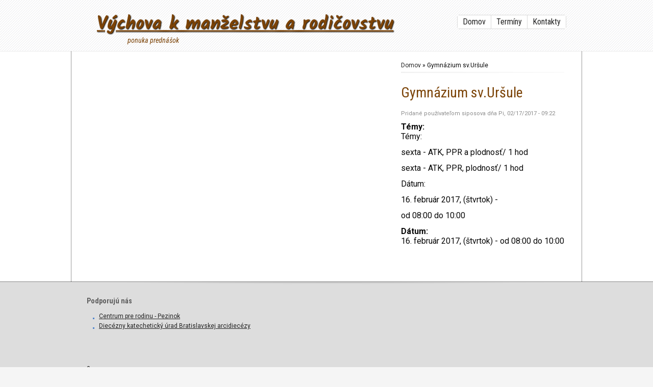

--- FILE ---
content_type: text/html; charset=utf-8
request_url: https://vmr.abuba.sk/node/108
body_size: 12498
content:
<!DOCTYPE html>
<html>

<head>
  <meta http-equiv="Content-Type" content="text/html; charset=utf-8" />
<meta name="Generator" content="Drupal 7 (http://drupal.org)" />
<link rel="canonical" href="/node/108" />
<link rel="shortlink" href="/node/108" />
<link rel="shortcut icon" href="https://vmr.abuba.sk/sites/default/files/map.png" type="image/png" />
  <title>Gymnázium sv.Uršule | Výchova k manželstvu a rodičovstvu</title>
   <style type="text/css" media="all">
@import url("https://vmr.abuba.sk/modules/system/system.base.css?rg2xsq");
@import url("https://vmr.abuba.sk/modules/system/system.menus.css?rg2xsq");
@import url("https://vmr.abuba.sk/modules/system/system.messages.css?rg2xsq");
@import url("https://vmr.abuba.sk/modules/system/system.theme.css?rg2xsq");
</style>
<style type="text/css" media="all">
@import url("https://vmr.abuba.sk/sites/all/modules/availability_calendars/availability_calendar.base.css?rg2xsq");
@import url("https://vmr.abuba.sk/sites/default/files/availability_calendar/availability_calendar.css?rg2xsq");
@import url("https://vmr.abuba.sk/modules/comment/comment.css?rg2xsq");
@import url("https://vmr.abuba.sk/modules/field/theme/field.css?rg2xsq");
@import url("https://vmr.abuba.sk/modules/node/node.css?rg2xsq");
@import url("https://vmr.abuba.sk/modules/search/search.css?rg2xsq");
@import url("https://vmr.abuba.sk/modules/user/user.css?rg2xsq");
@import url("https://vmr.abuba.sk/sites/all/modules/views/css/views.css?rg2xsq");
@import url("https://vmr.abuba.sk/sites/all/modules/ckeditor/css/ckeditor.css?rg2xsq");
</style>
<style type="text/css" media="all">
@import url("https://vmr.abuba.sk/sites/all/modules/colorbox/styles/default/colorbox_style.css?rg2xsq");
@import url("https://vmr.abuba.sk/sites/all/modules/ctools/css/ctools.css?rg2xsq");
@import url("https://vmr.abuba.sk/sites/all/modules/date/date_api/date.css?rg2xsq");
</style>
<style type="text/css" media="all">
@import url("https://vmr.abuba.sk/sites/all/themes/likable/css/layout.css?rg2xsq");
@import url("https://vmr.abuba.sk/sites/all/themes/likable/css/slider.css?rg2xsq");
@import url("https://vmr.abuba.sk/sites/all/themes/likable/css/menu.css?rg2xsq");
@import url("https://vmr.abuba.sk/sites/all/themes/likable/css/style.css?rg2xsq");
</style>
   <script type="text/javascript" src="//ajax.googleapis.com/ajax/libs/jquery/1.10.2/jquery.min.js"></script>
<script type="text/javascript">
<!--//--><![CDATA[//><!--
window.jQuery || document.write("<script src='/sites/all/modules/jquery_update/replace/jquery/1.10/jquery.min.js'>\x3C/script>")
//--><!]]>
</script>
<script type="text/javascript" src="https://vmr.abuba.sk/misc/jquery-extend-3.4.0.js?v=1.10.2"></script>
<script type="text/javascript" src="https://vmr.abuba.sk/misc/jquery-html-prefilter-3.5.0-backport.js?v=1.10.2"></script>
<script type="text/javascript" src="https://vmr.abuba.sk/misc/jquery.once.js?v=1.2"></script>
<script type="text/javascript" src="https://vmr.abuba.sk/misc/drupal.js?rg2xsq"></script>
<script type="text/javascript" src="https://vmr.abuba.sk/sites/default/files/languages/sk_XuzICveiWDqJnmLz8p7L2qNok_RWFTpLHRc28V_lyJM.js?rg2xsq"></script>
<script type="text/javascript" src="https://vmr.abuba.sk/sites/all/libraries/colorbox/jquery.colorbox-min.js?rg2xsq"></script>
<script type="text/javascript" src="https://vmr.abuba.sk/sites/all/modules/colorbox/js/colorbox.js?rg2xsq"></script>
<script type="text/javascript" src="https://vmr.abuba.sk/sites/all/modules/colorbox/styles/default/colorbox_style.js?rg2xsq"></script>
<script type="text/javascript" src="https://vmr.abuba.sk/sites/all/modules/colorbox/js/colorbox_load.js?rg2xsq"></script>
<script type="text/javascript" src="https://vmr.abuba.sk/sites/all/modules/colorbox/js/colorbox_inline.js?rg2xsq"></script>
<script type="text/javascript" src="https://vmr.abuba.sk/sites/all/modules/parallax_bg/parallax_bg.js?rg2xsq"></script>
<script type="text/javascript" src="https://vmr.abuba.sk/sites/all/modules/parallax_bg/js/jquery.scrollTo.js?rg2xsq"></script>
<script type="text/javascript" src="https://vmr.abuba.sk/sites/all/modules/parallax_bg/js/jquery.parallax.js?rg2xsq"></script>
<script type="text/javascript" src="https://vmr.abuba.sk/sites/all/modules/google_analytics/googleanalytics.js?rg2xsq"></script>
<script type="text/javascript">
<!--//--><![CDATA[//><!--
(function(i,s,o,g,r,a,m){i["GoogleAnalyticsObject"]=r;i[r]=i[r]||function(){(i[r].q=i[r].q||[]).push(arguments)},i[r].l=1*new Date();a=s.createElement(o),m=s.getElementsByTagName(o)[0];a.async=1;a.src=g;m.parentNode.insertBefore(a,m)})(window,document,"script","https://www.google-analytics.com/analytics.js","ga");ga("create", "UA-70339711-1", {"cookieDomain":"auto"});ga("set", "anonymizeIp", true);ga("send", "pageview");
//--><!]]>
</script>
<script type="text/javascript" src="https://vmr.abuba.sk/sites/all/themes/likable/js/script.js?rg2xsq"></script>
<script type="text/javascript">
<!--//--><![CDATA[//><!--
jQuery.extend(Drupal.settings, {"basePath":"\/","pathPrefix":"","setHasJsCookie":0,"ajaxPageState":{"theme":"likable_clean_theme","theme_token":"s8m9Uct5uwc5zbmcVs_AqoOTvlGZcONcLngn-kfeHEw","js":{"\/\/ajax.googleapis.com\/ajax\/libs\/jquery\/1.10.2\/jquery.min.js":1,"0":1,"misc\/jquery-extend-3.4.0.js":1,"misc\/jquery-html-prefilter-3.5.0-backport.js":1,"misc\/jquery.once.js":1,"misc\/drupal.js":1,"public:\/\/languages\/sk_XuzICveiWDqJnmLz8p7L2qNok_RWFTpLHRc28V_lyJM.js":1,"sites\/all\/libraries\/colorbox\/jquery.colorbox-min.js":1,"sites\/all\/modules\/colorbox\/js\/colorbox.js":1,"sites\/all\/modules\/colorbox\/styles\/default\/colorbox_style.js":1,"sites\/all\/modules\/colorbox\/js\/colorbox_load.js":1,"sites\/all\/modules\/colorbox\/js\/colorbox_inline.js":1,"sites\/all\/modules\/parallax_bg\/parallax_bg.js":1,"sites\/all\/modules\/parallax_bg\/js\/jquery.scrollTo.js":1,"sites\/all\/modules\/parallax_bg\/js\/jquery.parallax.js":1,"sites\/all\/modules\/google_analytics\/googleanalytics.js":1,"1":1,"sites\/all\/themes\/likable\/js\/script.js":1},"css":{"modules\/system\/system.base.css":1,"modules\/system\/system.menus.css":1,"modules\/system\/system.messages.css":1,"modules\/system\/system.theme.css":1,"sites\/all\/modules\/availability_calendars\/availability_calendar.base.css":1,"public:\/\/availability_calendar\/availability_calendar.css":1,"modules\/comment\/comment.css":1,"modules\/field\/theme\/field.css":1,"modules\/node\/node.css":1,"modules\/search\/search.css":1,"modules\/user\/user.css":1,"sites\/all\/modules\/views\/css\/views.css":1,"sites\/all\/modules\/ckeditor\/css\/ckeditor.css":1,"sites\/all\/modules\/colorbox\/styles\/default\/colorbox_style.css":1,"sites\/all\/modules\/ctools\/css\/ctools.css":1,"sites\/all\/modules\/date\/date_api\/date.css":1,"sites\/all\/themes\/likable\/css\/layout.css":1,"sites\/all\/themes\/likable\/css\/slider.css":1,"sites\/all\/themes\/likable\/css\/menu.css":1,"sites\/all\/themes\/likable\/css\/style.css":1}},"colorbox":{"opacity":"0.85","current":"{current} of {total}","previous":"\u00ab Predch\u00e1dzaj\u00face","next":"Next \u00bb","close":"Zatvori\u0165","maxWidth":"98%","maxHeight":"98%","fixed":true,"mobiledetect":true,"mobiledevicewidth":"480px","file_public_path":"\/sites\/default\/files","specificPagesDefaultValue":"admin*\nimagebrowser*\nimg_assist*\nimce*\nnode\/add\/*\nnode\/*\/edit\nprint\/*\nprintpdf\/*\nsystem\/ajax\nsystem\/ajax\/*"},"jcarousel":{"ajaxPath":"\/jcarousel\/ajax\/views"},"parallax_bg":{"triggers_fieldset":{"trigger1":{"element":"pozadie","position":"0","speed":"0.1"}}},"googleanalytics":{"trackOutbound":1,"trackMailto":1,"trackDownload":1,"trackDownloadExtensions":"7z|aac|arc|arj|asf|asx|avi|bin|csv|doc(x|m)?|dot(x|m)?|exe|flv|gif|gz|gzip|hqx|jar|jpe?g|js|mp(2|3|4|e?g)|mov(ie)?|msi|msp|pdf|phps|png|ppt(x|m)?|pot(x|m)?|pps(x|m)?|ppam|sld(x|m)?|thmx|qtm?|ra(m|r)?|sea|sit|tar|tgz|torrent|txt|wav|wma|wmv|wpd|xls(x|m|b)?|xlt(x|m)|xlam|xml|z|zip","trackColorbox":1}});
//--><!]]>
</script>
</head>
<body class="html not-front not-logged-in no-sidebars page-node page-node- page-node-108 node-type-date" >
    <div id="page-wrapper"><div id="page">

  <div id="header"><div class="section">
				
					<div id="sitename">
			<h1>
			    			     <a href="/" title="Domov" rel="home">Výchova k manželstvu a rodičovstvu</a>
			    			</h1>
			<h2>ponuka prednášok</h2>
			</div>
		
	    <div id="main-menu">
	       	<ul class="menu"><li class="first leaf"><a href="/">Domov</a></li>
<li class="leaf"><a href="/kalendar" title="Termíny stretnutí">Termíny</a></li>
<li class="last leaf"><a href="/node/2">Kontakty</a></li>
</ul>	    </div>
	    
    	    	
  </div></div> <!-- /#header -->
  
  

  <div id="main-wrapper" class="clearfix"><div id="main" class="clearfix">
  
  				
  
		    
	    
    	<div id="content" class="column"><div class="section">
    
	    			      <div id="breadcrumb"><h2 class="element-invisible">Nachádzate sa tu</h2><a href="/">Domov</a> » Gymnázium sv.Uršule</div>
		    	    
		     			  
			  			  
		      		      		        <h1 class="title" id="page-title">
		          Gymnázium sv.Uršule		        </h1>
		      		      		      		        <div class="tabs">
		          		        </div>
		      		           
		        
      		    <div class="region region-content">
    <div id="block-system-main" class="block block-system">

    
  <div class="content">
    <div id="node-108" class="node node-date clearfix" about="/node/108" typeof="sioc:Item foaf:Document">

      <span property="dc:title" content="Gymnázium sv.Uršule" class="rdf-meta element-hidden"></span>
      <div class="meta submitted">
      <span property="dc:date dc:created" content="2017-02-17T09:22:46+01:00" datatype="xsd:dateTime" rel="sioc:has_creator">Pridané používateľom <span class="username" xml:lang="" about="/user/40" typeof="sioc:UserAccount" property="foaf:name" datatype="">siposova</span> dňa Pi, 02/17/2017 - 09:22</span>    </div>
  
  <div class="content clearfix">
    <div class="field field-name-body field-type-text-with-summary field-label-above"><div class="field-label">Témy:&nbsp;</div><div class="field-items"><div class="field-item even" property="content:encoded"><p>Témy: </p>
<p>sexta - ATK, PPR a plodnosť/ 1 hod</p>
<p>sexta - ATK, PPR, plodnosť/ 1 hod</p>
<p>Dátum: </p>
<p>16. február 2017, (štvrtok) -</p>
<p>od 08:00 do 10:00</p>
</div></div></div><div class="field field-name-field-date field-type-datetime field-label-above"><div class="field-label">Dátum:&nbsp;</div><div class="field-items"><div class="field-item even"><span class="date-display-single">16. február 2017, (štvrtok)  -  <span class="date-display-range">od <span class="date-display-start" property="dc:date" datatype="xsd:dateTime" content="2017-02-16T08:00:00+01:00">08:00</span> do <span class="date-display-end" property="dc:date" datatype="xsd:dateTime" content="2017-02-16T10:00:00+01:00">10:00</span></span></span></div></div></div>  </div>

  
  
</div>
  </div>
</div>
  </div>
      
    	</div></div> <!-- /.section, /#content -->

	        
    	<div class="clear"></div>
    
    	
  </div></div> <!-- /#main, /#main-wrapper -->

</div></div>
  

	<div id="footer-wrapper"><div class="section">
  		
				    <div id="footer-columns" class="col-1">
								<div class="column">
					  <div class="region region-footer-first">
    <div id="block-block-12" class="block block-block">

    <h2>Podporujú nás</h2>
  
  <div class="content">
    <ul><li><a href="http://www.pezinskerodiny.sk">Centrum pre rodinu - Pezinok</a></li>
<li><a href="http://dku.abubratislava.sk">Diecézny katechetický úrad Bratislavskej arcidiecézy</a></li>
</ul>  </div>
</div>
  </div>
				</div>
								
								
								
						    	<div class="clear"></div>
		    </div>
	        
	    	          <div class="region region-footer">
    <div id="block-google-analytics-counter-0" class="block block-google-analytics-counter">

    
  <div class="content">
    <span class="google-analytics-counter">0</span>  </div>
</div>
  </div>
	        
	    <div id="copyright">Copyright &copy; 2026 Výchova k manželstvu a rodičovstvu</div>
		
		<div id="developed" style="text-align: right">Prihlásenie :: <a href="/user"><img src="/sites/all/themes/likable/images/login.gif" height="12px"></a>

		</div>
		<div class="clear"></div>
	
  </div></div> <!-- /.section, /#footer-wrapper -->

 <!-- /#page, /#page-wrapper -->
  </body>
</html>


--- FILE ---
content_type: text/css
request_url: https://vmr.abuba.sk/sites/all/modules/availability_calendars/availability_calendar.base.css?rg2xsq
body_size: 4307
content:
/*
 * Styling your calendar:
 * - This file contains some basic calendar styling.
 * - Visit admin/config/content/availability-calendar/styling to define some more styling.
 * - Finally resort to your theme style sheets to define any requested styling.
 *
 * A calendar is rendered as follows:
 * div#cal-{cid}.cal
 *   div.cal-viewport          ? optional when the viewport functionality is enabled
 *     div.cal-viewport-inner  ? optional
 *       div#cal-{cid}-{year}-{month}.cal-month  * repeated for each month
 *         table
 *           caption           contains month name
 *           thead
 *             tr
 *               th.cal-weekno-header  ? optional, if week notes are enabled, contains 'Nr.'
 *               th            * repeated 7 times, containing short names of the days
 *           tbody
 *             tr[.cal-empty]  * repeated 6 times, class cal-empty only if row does not contain day cells (can only be the last or last 2 rows)
 *               th            ? optional, only rendered if week notes are enabled, contains the week note
 *               td.{state}    * repeated 7 times, representing a day in the month, class defines state(s) of that day
 *                 div         ? optional only with no split days, contains day number
 *                 span        ? optional only with split days
 *                   span        contains day number
 */
.cal-month {
  float: left; /* LTR */
  margin: 0 6px 6px;
}

/* - Some themes set the width to 100% and browsers will honor that above the
 *   width of individual columns when using fixed table-layout.
 * - IE7 will always honor that, even without fixed table-layout.
 * So we use both and assure that each column gets its width in the first row.
 */
.cal table {
  table-layout: fixed;
  width: auto;
}

.cal table, .cal th, .cal td {
  margin: 0;
  padding: 0;
}

.cal caption {
  margin: 6px 6px 0;
  padding: 0;
  border-bottom: 1px solid #555;
}

/*
 * Settings to get day number and coloring according to state for split days.
 * - border-width will be defined in the generated css.
 * - border-color will be overruled based on the defined availability states.
 */
.cal td > span {
  display: block;
  position: relative; /* Allows to position inner span w.r.t this span. */
  border-style: solid;
  border-color: transparent;
}

.cal td > span > span {
  position: absolute;
  z-index: 1;
}

/* Allows to highlight a border on hovering (without disturbing the lay-out). */
.cal td > div, .cal td > span > span {
  border: 1px solid transparent;
}


/*
 * Special statuses:
 * cal-other: cells from another month, at the start of end of a calendar month.
 * cal-pastdate: cell for days in the past.
 * cal-today: cell for the current day.
 * cal-selectable: cells that are selectable.
 * cal-selected: cell that has been selected.
 * cal-empty: cell (with colspan=7) for an empty 6th week.
 * cal-error: selectable cell that may not be clicked because a non-clickable
 *   date is between.
 */

/* these selectors need to be stronger than those for the availability states.
 */
.cal th,
.cal .cal-other, .cal .cal-other > div, .cal .cal-other > span,
.cal .cal-pastdate, .cal .cal-pastdate div, .cal .cal-pastdate > span {
  background-color: transparent;
  border-color: transparent;
}

.cal td > span {
  border-color: transparent;
}

.cal-other {
  color: #aaa;
}

.cal-today {
  font-weight: bolder;
}

.cal-selected {
  font-weight: bolder;
  font-size: larger;
}

.cal .cal-selected > div, .cal .calselected > span > span {
  border-color: #555;
}

.cal-selectable {
  cursor: pointer;
}

/* Table cells and spans cannot get :focus, so no need to define that pseudo
 * class.
 */
.cal-selectable:hover > div, .cal-selectable:hover > span > span {
  border-color: #555;
}

.cal-error > div, .cal-error > span > span {
  cursor: default;
  background-image: url(icon-error.png);
  background-position: center center;
  background-repeat: no-repeat;
}

/*
 * Key
 */
.keystatus {
  padding-left: 2px; /* LTR */
}

.cal td.keystatus div {
  width: auto;
}

/*
 * View calendar through a viewport, also see availability_calendar.view.js.
 */
.cal-viewport {
  position: relative;
  overflow: hidden;
}

.cal-viewport-inner {
  position: relative;
  top: 0;
  left: 0; /* LTR */
  overflow: visible;
}


--- FILE ---
content_type: text/css
request_url: https://vmr.abuba.sk/sites/all/themes/likable/css/layout.css?rg2xsq
body_size: 4485
content:
* {
  margin: 0;
  padding: 0;
}
*:focus {
  outline: none;
}
body {
  margin: 0;
  padding: 0;
}

a img {
  border: none;
}
.clear {
  clear: both;
}

ul,
ol,
div.item-list ul {
  margin: 5px 0 5px 0;
  padding: 0;
}
ul li,
ul.menu li,
ul.links li,
.item-list ul li {
  background: url('../images/marker.png') 12px 10px no-repeat;
  list-style: none;
  margin: 0 0 5px 0;
  padding: 0 0 0 24px;
}
ul.links li,
ul.contextual-links li {
  background: none;
  margin: 0 0 5px 0;
  padding: 0;
}
ol li {
  margin: 0 0 5px 30px;
}

.action-links {
  margin: 0 0 12px 0;
}

hr {
  background: #555;
  border: none;
  height: 1px;
  margin: 5px 0 5px 0;
  padding: 0;
}

.block {
  margin: 0 0 30px 0;
}
fieldset {
  border: 1px solid #ebebeb;
}

input,
textarea {
  border: 1px solid #d0d0d0;
  border-radius: 4px;
  font-family: Verdana;
  font-size: 12px;
  padding: 5px 5px;
  -moz-border-radius: 4px;
  -webkit-border-radius: 4px;
}

#feed-icon {
  margin: 20px 0;
}

blockquote,
q {
  background: #ececec url('../images/left-quotes.png') no-repeat 14px 8px;
  border: 1px solid #d0d0d0;
  border-radius: 7px;
  margin: 5px 0;
  padding: 10px 20px 5px 50px;
  quotes: none;
  text-shadow: 1px 1px #fff;
  -moz-border-radius: 7px;
  -webkit-border-radius: 7px;
}

blockquote:before,
blockquote:after,
q:before,
q:after {
  content: '';
  content: none;
}

pre,
code {
  background: #ececec;
  border: 1px solid #d0d0d0;
  border-radius: 7px;
  display: block;
  margin: 5px 0;
  padding: 7px 20px;
  text-shadow: 1px 1px #fff;
  -moz-border-radius: 7px;
  -webkit-border-radius: 7px;
}

.messages.status,
.messages.error,
.messages.warning {
  margin: 0 0 12px 0;
}

table {
  border-collapse: collapse;
  border-left: 1px solid #d0d0d0;
  border-spacing: 0;
  border-top: 1px solid #d0d0d0;
  margin: 0 0 15px 0;
  width: 100%;
}
th {
  background: #ececec;
}
th,
tr,
td {
  border-bottom: 1px solid #d0d0d0;
  border-right: 1px solid #d0d0d0;
  padding: 5px 10px;
}


/* admin tabs
/*-------------------------------------------*/
.tabs.primary {
  border-bottom: 1px solid #ebebeb;
  margin: 0 0 12px 0;
}
.tabs li {
  background: none;
  margin: 0;
  padding: 0;
}


.form-actions input {
  margin-right: 12px;
}

.node-teaser,
#front_content {
  border-bottom: 1px solid #ebebeb;
  margin: 0 0 20px 0;
  padding: 0 0 15px 0;
}
#front_content h2 {
  font-size: 28px;
}

.node-teaser h2 {
  margin: 0 0 4px 0;
}
.submitted {
  color: #8a8a8a;
  font-size: 11px;
  margin: 0 0 10px 0;
}


#front_content img,
.field-type-image img {
  border: 1px solid #ebebeb;
  box-shadow: 3px 3px 2px  #bdbcbc;
  filter: "progid:DXImageTransform.Microsoft.Shadow(color='#bdbcbc',direction=135,strength=10)";
  float: left;
  margin: 0 20px 15px 0;
  -ms-filter: "progid:DXImageTransform.Microsoft.Shadow(color=#BDBCBC,direction=135,strength=2)";
  -webkit-box-shadow: 3px 3px 2px  #bdbcbc;
}

.node-teaser .content.clearfix:after {
  content: none;
}

.node-teaser .field-name-field-tags {
  display: none;
}
.field-name-field-tags a {
  float: left;
  padding: 0 10px 0 0;
}

.comment {
  border-bottom: 1px solid #ebebeb;
  margin: 0 0 10px 0;
  padding: 0 0 10px 0;
}
#comments h2 {
  margin: 40px 0 16px 0;
}
#comments h3 {
  margin: 0 0 5px 0;
}
#comments .user-picture {
  float: left;
}
#comments .user-picture img {
  border: 1px solid #ebebeb;
  float: left;
  margin: 0 20px 15px 0;
  padding: 4px;
}
.comment-form .filter-wrapper {
  display: none;
}


/* search
/*-------------------------------------------*/
#block-search-form {
  border: 1px solid #d0d0d0;
  border-radius: 4px;
  -moz-border-radius: 4px;
  -webkit-border-radius: 4px;
}
#block-search-form .form-item-search-block-form {
  float: left;
  width: 150px;
}
#block-search-form .form-item {
  margin: 0;
}
#block-search-form #edit-search-block-form--2 {
  background: none;
  border: none;
  color: #8a8a8a;
  font-size: 11px;
  padding: 6px 12px 6px 12px;
}
.box ul,
.search-info,
.search-snippet,
#search-block-form label {
  display: none;
}

#block-search-form .form-submit {
  background: url('../images/search.png') no-repeat 0 0;
  border: none;
  cursor: pointer;
  display: block;
  height: 26px;
  overflow: hidden;
  padding: 0;
  text-indent: -500px;
  width: 22px;
}
.search-form label {
  font-weight: normal;
}

#left-list {
  float: left;
  width: 50%;
}
#right-list {
  float: right;
  width: 50%;
}

.f-left {
  float: left;
  margin: 0 15px 10px 0;
}
.f-right {
  float: left;
  margin: 0 0 10px 15px;
}

--- FILE ---
content_type: text/css
request_url: https://vmr.abuba.sk/sites/all/themes/likable/css/menu.css?rg2xsq
body_size: 4472
content:

@import url(https://fonts.googleapis.com/css?family=Roboto+Condensed:400,700,400italic,700italic&subset=latin,latin-ext);

#main-menu {
  background: #fff;
  border: 1px solid #d9d9d9;
  font-family: 'Roboto Condensed', sans-serif;
  font-size: 16px;
  border-radius: 4px;
  box-shadow: 0 4px 4px 2 rgba(0, 0, 0, 0.03);
  position: absolute;
  right: 0;
  top: 29px;
  -webkit-border-radius: 4px;
  -moz-border-radius: 4px;
  -webkit-box-shadow: 0 4px 4px 2 rgba(0, 0, 0, 0.03);
  -moz-box-shadow: 0 4px 4px 2 rgba(0, 0, 0, 0.03);
  -o-box-shadow: 0 4px 4px 2 rgba(0, 0, 0, 0.03);
}
#main-menu ul.menu,
#main-menu ul.menu * {
  line-height: 1.0;
  list-style: none;
  margin:	0;
  padding: 0;
}
#main-menu ul.menu ul {
  background: #fff;
  border: 1px solid #d9d9d9;
  position: absolute;
  top: -999em;
  width: 150px; /* left offset of submenus need to match (see below) */
}
#main-menu ul.menu li {
  background: #fff;
  float: left;
  font-family: 'Roboto Condensed', sans-serif;
  font-weight: 500;
  position: relative;
  text-align: center;
}
#main-menu ul.menu ul li {
  border-bottom: 1px solid #d9d9d9;
  width: 100%;
}
#main-menu ul.menu li:hover ul,
#main-menu ul.menu li.sfHover ul {
  left: 0;
  top: 31px; /* match top ul list item height */
  z-index: 99;
}
#main-menu ul.menu li:hover {
  visibility: inherit; /* fixes IE7 'sticky bug' */
}
#main-menu ul.menu li:hover li ul,
#main-menu ul.menu li.sfHover li ul {
  top: -999em;
}
#main-menu ul.menu li li:hover ul,
#main-menu ul.menu li li.sfHover ul {
  left: 150px; /* match ul width */
  top: 0;
}
#main-menu ul.menu li li:hover li ul,
#main-menu ul.menu li li.sfHover li ul {
  top: -999em;
}
#main-menu ul.menu li li li:hover ul,
#main-menu ul.menu li li li.sfHover ul {
  left: 150px; /* match ul width */
  top: 0;
}

#main-menu ul.menu li a {
  border-left: 1px solid #d9d9d9;
  color: #222;
  display: block;
  padding: 5px 10px 5px 10px;
  position: relative;
  text-decoration: none;
}
#main-menu ul.menu li.first a,
#main-menu ul.menu li li a {
  border-left: none;
}
#main-menu ul.menu li li {
  font-weight: normal;
  text-align: left;
}
#main-menu ul.menu li a:hover,
#main-menu ul.menu li a.active {
  color: #7B4307;
  background: #eee;
}

#main-menu ul.menu li:hover,
#main-menu ul.menu li.sfHover,
#main-menu ul.menu a:focus,
#main-menu ul.menu a:hover,
#main-menu ul.menu a:active {
  background: #fff;
}
#main-menu ul.menu ul ul {
  border-top: 1px solid #d9d9d9;
}

/* arrows
/*-------------------------------------------*/
#main-menu ul.menu a.sf-with-ul {
  min-width: 1px; /* trigger IE7 hasLayout so spans position accurately */
  padding-right: 2.25em;
}
.sf-sub-indicator {
  /* 8-bit indexed alpha png. IE6 gets solid image only */
  background: url('../images/arrows-menu.png') no-repeat -10px -100px;
  display: block;
  height: 10px;
  overflow: hidden;
  position: absolute;
  right: .75em;
  text-indent: -999em;
  top: 1.05em; /* IE6 only */
  width: 10px;
}
/* give all except IE6 the correct values */
a > .sf-sub-indicator {
  background-position: 0 -100px; /* use translucent arrow for modern browsers*/
  top: .8em;
}
/* apply hovers to modern browsers */
a:focus > .sf-sub-indicator,
a:hover > .sf-sub-indicator,
a:active > .sf-sub-indicator,
li:hover > a > .sf-sub-indicator,
li.sfHover > a > .sf-sub-indicator {
  background-position: -10px -100px; /* arrow hovers for modern browsers*/
}

/* point right for anchors in subs
/*-------------------------------------------*/
#main-menu ul.menu ul .sf-sub-indicator {
  background-position: -10px 0;
}
#main-menu ul.menu ul a > .sf-sub-indicator {
  background-position: 0 0;
}
/* apply hovers to modern browsers
/*-------------------------------------------*/
#main-menu ul.menu ul a:focus > .sf-sub-indicator,
#main-menu ul.menu ul a:hover > .sf-sub-indicator,
#main-menu ul.menu ul a:active > .sf-sub-indicator,
#main-menu ul.menu ul li:hover > a > .sf-sub-indicator,
#main-menu ul.menu ul li.sfHover > a > .sf-sub-indicator {
  background-position: -10px 0; /* arrow hovers for modern browsers*/
}

/* shadows for all but IE6
/*-------------------------------------------*/
.sf-shadow ul {
  background:	url('../images/shadow-menu.png') no-repeat bottom right;
  padding: 0 8px 9px 0;
  -moz-border-radius-bottomleft: 17px;
  -moz-border-radius-topright: 17px;
  -webkit-border-top-right-radius: 17px;
  -webkit-border-bottom-left-radius: 17px;
}
.sf-shadow ul.sf-shadow-off {
  background: transparent;
}




--- FILE ---
content_type: text/css
request_url: https://vmr.abuba.sk/sites/all/themes/likable/css/style.css?rg2xsq
body_size: 10932
content:


@import url(https://fonts.googleapis.com/css?family=Kalam:400,700&subset=latin,latin-ext);
@import url(https://fonts.googleapis.com/css?family=Roboto:400,900,700italic,700,500,400italic,300italic,300,500italic&subset=latin,latin-ext);
@import url(https://fonts.googleapis.com/css?family=Oswald:400,700,300&subset=latin,latin-ext);
@import url(https://fonts.googleapis.com/css?family=Roboto+Condensed:400,700,400italic,700italic&subset=latin,latin-ext);


html {
  background: #f5f5f5;
}
body {
  background: #fff;
  color: #080808;
  /**font: 13px/1.6 "Helvetica", "Tahoma", "Trebuchet MS", "Arial", sans-serif;**/
  font-family: 'Roboto', sans-serif;
  position: relative;
}

a {
  color: #222;
}
a:hover {
  color: #888;
  text-decoration: none;
}

p {
  margin: 0 0 12px 0;
}

h1,
h2,
h3,
h4,
h5,
h6 {
  color: #7B4307;
  font-family: "Arial",  "Helvetica", sans-serif;
  font-weight: normal;
  line-height: 1;
  margin: 0 0 20px 0;
}
h1 {
  font-size: 28px;
  font-family: 'Roboto Condensed', sans-serif;
}
h2 {
  font-size: 18px;
  font-family: 'Roboto Condensed', sans-serif;
  margin: 0 0 16px 0;
}
h3 {
  font-size: 16px;
  font-family: 'Roboto Condensed', sans-serif;
  margin: 0 0 14px 0;
}
h4 {
  font-size: 14px;
  font-family: 'Roboto Condensed', sans-serif;
  margin: 0 0 12px 0;
}
h5,
h6 {
  font-size: 14px;
  font-family: 'Roboto Condensed', sans-serif;
  margin: 0 0 12px 0;
}

h1 a,
h2 a,
h1 a:hover,
h2 a:hover {
  color: #7B4307;
}

#page-wrapper {
  position: relative;
}

#header {
  background: url('../images/back-top.png');
  border-bottom: 1px solid #ebebeb;
  height: 100px;
  position: relative;
}
#header .section {
  height: 90px;
  margin: 0 auto;
  position: relative;
  width: 940px;
}

#logo {
  float: left;
  margin: 15px 0 0 4px;
}
#sitename {
  float: left;
  margin: 30px 15px 0 20px;
}
#header h1 {
  font-size: 36px;
  font-family: 'Kalam', cursive;
  font-weight: 700;
  margin: 0 0 6px 0;
  text-shadow: 1px 1px 2px black, 0 0 18px white;
}
#header h2 {
  font-size: 14px;
  font-style: italic;
  margin-left: 60px;
}

#main-wrapper {
  margin: 0 auto;
  width: 1000px;
  border-left: 1px dotted #333;
  border-right: 1px dotted #333;
}

#main {
  padding: 0 30px 0 30px;
}

#slideshow {
  background: url('../images/slide-bottom.png') bottom center no-repeat;
  margin: 25px 0 30px 0;
}

#breadcrumb {
  background: url('../images/line2.png') left bottom no-repeat;
  font-size: 12px;
  margin: 0 0 25px 0;
  padding: 0 0 8px 0;
}
#breadcrumb a {
  text-decoration: none;
}

/* columns
/*-------------------------------------------*/
.column {
  float: left;
}
.col-1 .column {
  width: 100%;
}
.col-2 .column {
  width: 50%;
}
.col-3 .column {
  width: 33.3%;
}
.col-4 .column {
  width: 25%;
}

/* top columns
/*-------------------------------------------*/
#top-columns {
  background: url('../images/line.png') bottom center no-repeat;
  margin: 25px auto 0 auto;
}
#top-columns .block {
  padding: 0 30px 0 0;
}


#top-columns h2{
  text-transform: uppercase;
  text-align: center;
  font-size: 14px;
  font-weight: 700;
  margin-bottom: -7px; 
  color: #7B4307;
}


field-content.top-columns{
  text-transform: uppercase;
  text-align: center;
  font-size: 14px;
  font-weight: 700;
  margin-bottom: -7px; 
  color: #7B4307;
}

/* content
/*-------------------------------------------*/
/* 3 columns */
body.two-sidebars #content {
  float: left;
  width: 540px;
}

/* 2 columns */
body.sidebar-first #content,
body.sidebar-second #content {
  float: left;
  width: 740px;
}

/* sidebar-first */
#sidebar-first {
  float: left;
  width: 200px;
}

/* sidebar-second */
#sidebar-second {
  float: right;
  width: 200px;
}

#sidebar-first .section {
  border-right: 1px solid #ebebeb;
  padding: 20px 20px 40px 0;
}
#sidebar-second .section {
  border-left: 1px solid #ebebeb;
  padding: 20px 0 40px 20px;
}
#content {
  padding: 20px 0 40px 0;
}

body.two-sidebars #content .section {
  padding-left: 20px;
  padding-right: 30px;
}
body.sidebar-first #content .section {
  padding-left: 20px;
}
body.sidebar-second #content .section {
  padding-right: 30px;
}

#block-block-13 input {
  border: none;
}

/* bottom columns
/*-------------------------------------------*/
#bottom-columns {
  margin: 0 0 20px 0;
}
#bottom-columns .block {
  padding: 0 30px 0 0;
}

/* footer
/*-------------------------------------------*/
#footer-wrapper {
  background: #ddd url('../images/footer-shadow.png') top center no-repeat;
  border-top: 1px solid #888;
  color: #4a4a4a;
  font-size: 12px;
  position: relative;
}
#footer-wrapper .section {
  margin: 0 auto;
  padding: 30px 0 20px 0;
  position: relative;
  width: 940px;
}

#footer-columns {
  margin: 0 0 40px 0;
}

#footer-columns .block {
  padding: 0 30px 0 0;
}

#footer-wrapper h2 {
  color: #5c5c5c;
  font-size: 14px;
  font-weight: bold;
}

#copyright {
  float: left;
}
#developed {
  float: right;
}

.f-left,
.f-right,
#top-columns img,
#bottom-columns img {
  float: left;
  margin: 5px 10px 3px 0;
  border: 1px solid #ebebeb;
  padding: 5px;
  background: #fff;
}


.node-readmore a {
  float: right;
   display: inline-block;
   text-decoration: none;
   text-transform: uppercase;
   padding: 3px 7px;
   font-size: 12px;
   background: #000;
   color: #fff;
   text-transform: uppercase;
   -webkit-box-shadow: 0 0 1px #000;
   -moz-box-shadow: 0 0 1px #000;
   box-shadow: 0 0 1px #000;
}

.node-readmore a:hover {
   background: #ddd;
   color: #111;
    -webkit-transition: background 0.51s, color 0.51s; /* Safari */
    transition: background 0.51s, color 0.51s;
}

#bottom-columns img:hover{
    -ms-transform: scale(1.1,1.1); /* IE 9 */
    -webkit-transform: scale(1.1,1.1); /* Safari */
    transform: scale(1.1,1.1);
    box-shadow: 3px 3px 7px grey;
}

#bottom-columns img{
    height: 170px;
    width: 225px;
    -webkit-transition: transform 0.5s, box-shadow 0.5s; /* For Safari 3.1 to 6.0 */
    transition: transform 0.5s, box-shadow 0.5s;
}

.kukuk img:hover{
    -ms-transform: scale(1.1,1.1); /* IE 9 */
    -webkit-transform: scale(1.1,1.1); /* Safari */
    transform: scale(1.1,1.1);
    box-shadow: 3px 3px 7px grey;
}

.kukuk img{
    height: 170px;
    width: 225px;
    -webkit-transition: transform 0.5s, box-shadow 0.5s; /* For Safari 3.1 to 6.0 */
    transition: transform 0.5s, box-shadow 0.5s;
}





/**PRECHODY**/

.viewx {
   width: 252px;
   height: 170px;
   margin: 5px;
   float: left;
   border: 5px solid #fff;
   overflow: hidden;
   position: relative;
   text-align: center;
   -webkit-box-shadow: 1px 1px 2px #e6e6e6;
   -moz-box-shadow: 1px 1px 2px #e6e6e6;
   box-shadow: 1px 1px 2px #e6e6e6;
   cursor: default;
   background: #fff url(../images/bgimg.jpg) no-repeat center center;
}
.viewx .mask,.viewx .content {
   width: 252px;
   height: 170px;
   position: absolute;
   overflow: hidden;
   top: 0;
   left: 0;
}
.viewx img {
   display: block;
   position: relative;
}
.viewx h2 {
   text-transform: uppercase;
   color: #fff;
   text-align: center;
   position: relative;
   font-family: 'Roboto Condensed', sans-serif;
   font-size: 17px;
   font-weight: 700;
   padding: 10px;
   background: rgba(0, 0, 0, 0.8);
   margin: 20px 0 0 0;
}
.viewx p {
   font-family: Georgia, serif;
   font-style: italic;
   font-size: 12px;
   position: relative;
   color: #fff;
   padding: 10px 10px 10px;
   text-align: center;
}
.viewx a.info {
   display: inline-block;
   text-decoration: none;
   padding: 3px 7px;
   font-size: 12px;
   background: #000;
   color: #fff;
   text-transform: uppercase;
   -webkit-box-shadow: 0 0 1px #000;
   -moz-box-shadow: 0 0 1px #000;
   box-shadow: 0 0 1px #000;
}
.viewx a.info: hover {
   -webkit-box-shadow: 0 0 5px #000;
   -moz-box-shadow: 0 0 5px #000;
   box-shadow: 0 0 5px #000;
}
.viewx-tenth img {
   -webkit-transform: scaleY(1);
   -moz-transform: scaleY(1);
   -o-transform: scaleY(1);
   -ms-transform: scaleY(1);
   transform: scaleY(1);
   -webkit-transition: all 0.7s ease-in-out;
   -moz-transition: all 0.7s ease-in-out;
   -o-transition: all 0.7s ease-in-out;
   -ms-transition: all 0.7s ease-in-out;
   transition: all 0.7s ease-in-out;
}
.viewx-tenth .mask {
   background-color: rgba(255, 231, 179, 0.3);
   -webkit-transition: all 0.5s linear;
   -moz-transition: all 0.5s linear;
   -o-transition: all 0.5s linear;
   -ms-transition: all 0.5s linear;
   transition: all 0.5s linear;
   -ms-filter: "progid: DXImageTransform.Microsoft.Alpha(Opacity=0)";
   filter: alpha(opacity=0);
   opacity: 0;
}
.viewx-tenth h2 {
   border-bottom: 1px solid rgba(0, 0, 0, 0.3);
   background: transparent;
   margin: 20px 30px 0px 30px;
   -webkit-transform: scale(0);
   -moz-transform: scale(0);
   -o-transform: scale(0);
   -ms-transform: scale(0);
   transform: scale(0);
   color: #333;
   -webkit-transition: all 0.5s linear;
   -moz-transition: all 0.5s linear;
   -o-transition: all 0.5s linear;
   -ms-transition: all 0.5s linear;
   transition: all 0.5s linear;
   -ms-filter: "progid: DXImageTransform.Microsoft.Alpha(Opacity=0)";
   filter: alpha(opacity=0);
   opacity: 0;
}
.viewx-tenth p {
   color: #333;
   -ms-filter: "progid: DXImageTransform.Microsoft.Alpha(Opacity=0)";
   filter: alpha(opacity=0);
   opacity: 0;
   -webkit-transform: scale(0);
   -moz-transform: scale(0);
   -o-transform: scale(0);
   -ms-transform: scale(0);
   transform: scale(0);
   -webkit-transition: all 0.5s linear;
   -moz-transition: all 0.5s linear;
   -o-transition: all 0.5s linear;
   -ms-transition: all 0.5s linear;
   transition: all 0.5s linear;
}
.viewx-tenth a.info {
   -ms-filter: "progid: DXImageTransform.Microsoft.Alpha(Opacity=0)";
   filter: alpha(opacity=0);
   opacity: 0;
   -webkit-transform: scale(0);
   -moz-transform: scale(0);
   -o-transform: scale(0);
   -ms-transform: scale(0);
   transform: scale(0);
   -webkit-transition: all 0.5s linear;
   -moz-transition: all 0.5s linear;
   -o-transition: all 0.5s linear;
   -ms-transition: all 0.5s linear;
   transition: all 0.5s linear;
}
.viewx-tenth:hover img {
   -webkit-transform: scale(10);
   -moz-transform: scale(10);
   -o-transform: scale(10);
   -ms-transform: scale(10);
   transform: scale(10);
   -ms-filter: "progid: DXImageTransform.Microsoft.Alpha(Opacity=0)";
   filter: alpha(opacity=0);
   opacity: 0;
}
.viewx-tenth:hover .mask {
   -ms-filter: "progid: DXImageTransform.Microsoft.Alpha(Opacity=100)";
   filter: alpha(opacity=100);
   opacity: 1;
}
.viewx-tenth:hover h2,.viewx-tenth:hover p,.viewx-tenth:hover a.info {
   -webkit-transform: scale(1);
   -moz-transform: scale(1);
   -o-transform: scale(1);
   -ms-transform: scale(1);
   transform: scale(1);
   -ms-filter: "progid: DXImageTransform.Microsoft.Alpha(Opacity=100)";
   filter: alpha(opacity=100);
   opacity: 1;
}
				
        
        
.google-analytics-counter{
  color: #000;
  font-size: 12px;
  font-family: 'Roboto Condensed', sans-serif;
}        

--- FILE ---
content_type: text/plain
request_url: https://www.google-analytics.com/j/collect?v=1&_v=j102&aip=1&a=1063567271&t=pageview&_s=1&dl=https%3A%2F%2Fvmr.abuba.sk%2Fnode%2F108&ul=en-us%40posix&dt=Gymn%C3%A1zium%20sv.Ur%C5%A1ule%20%7C%20V%C3%BDchova%20k%20man%C5%BEelstvu%20a%20rodi%C4%8Dovstvu&sr=1280x720&vp=1280x720&_u=YEBAAEABAAAAACAAI~&jid=869463486&gjid=1701540819&cid=929994221.1769018324&tid=UA-70339711-1&_gid=1536593683.1769018324&_r=1&_slc=1&z=96668255
body_size: -449
content:
2,cG-5QTQYDTQHP